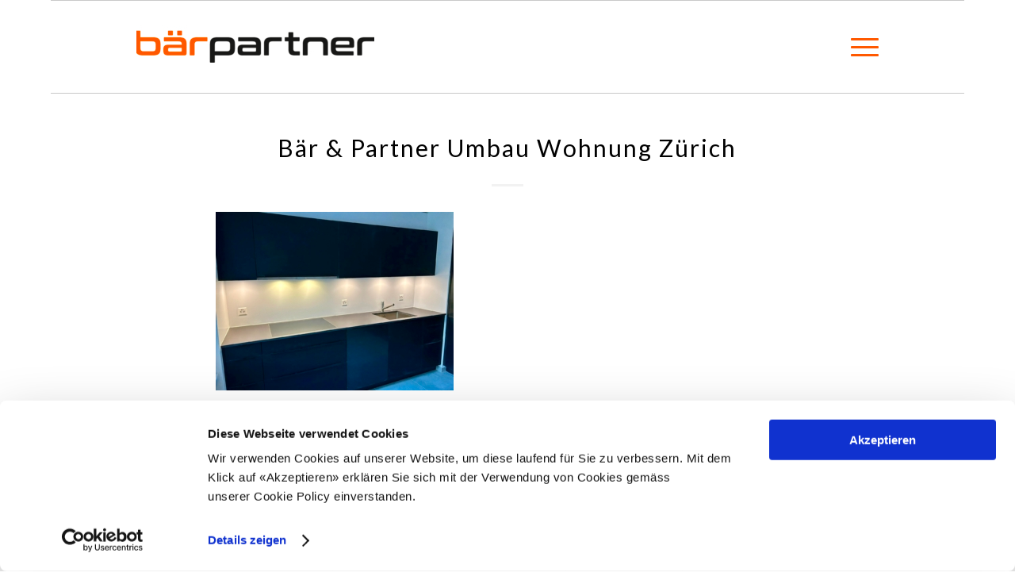

--- FILE ---
content_type: text/html; charset=UTF-8
request_url: https://elektro-baer.ch/portfolio-item/umbau-am-zuerichberg/baer-partner-umbau-wohnung-zuerich/
body_size: 17975
content:
<!DOCTYPE html>
<html lang="de-DE" class="html_boxed responsive av-preloader-disabled av-default-lightbox  html_header_top html_logo_left html_main_nav_header html_menu_right html_large html_header_sticky html_header_shrinking_disabled html_mobile_menu_tablet html_header_searchicon_disabled html_content_align_center html_header_unstick_top html_header_stretch_disabled html_elegant-blog html_av-overlay-side html_av-overlay-side-classic html_av-submenu-noclone html_entry_id_1751 av-cookies-no-cookie-consent av-no-preview html_text_menu_active ">
<head>
<meta charset="UTF-8" />


<!-- mobile setting -->
<meta name="viewport" content="width=device-width, initial-scale=1">

<!-- Scripts/CSS and wp_head hook -->
<script type="text/javascript"
		id="Cookiebot"
		src="https://consent.cookiebot.com/uc.js"
		data-cbid="536fb694-702a-4767-9de2-04208610e96b"
							async	></script>
<meta name='robots' content='index, follow, max-image-preview:large, max-snippet:-1, max-video-preview:-1' />

	<!-- This site is optimized with the Yoast SEO plugin v20.8 - https://yoast.com/wordpress/plugins/seo/ -->
	<title>Bär &amp; Partner Umbau Wohnung Zürich - Bär &amp; Partner Elektro GmbH</title>
	<link rel="canonical" href="https://elektro-baer.ch/portfolio-item/umbau-am-zuerichberg/baer-partner-umbau-wohnung-zuerich/" />
	<meta property="og:locale" content="de_DE" />
	<meta property="og:type" content="article" />
	<meta property="og:title" content="Bär &amp; Partner Umbau Wohnung Zürich - Bär &amp; Partner Elektro GmbH" />
	<meta property="og:url" content="https://elektro-baer.ch/portfolio-item/umbau-am-zuerichberg/baer-partner-umbau-wohnung-zuerich/" />
	<meta property="og:site_name" content="Bär &amp; Partner Elektro GmbH" />
	<meta property="og:image" content="https://elektro-baer.ch/portfolio-item/umbau-am-zuerichberg/baer-partner-umbau-wohnung-zuerich" />
	<meta property="og:image:width" content="1600" />
	<meta property="og:image:height" content="1200" />
	<meta property="og:image:type" content="image/jpeg" />
	<meta name="twitter:card" content="summary_large_image" />
	<script type="application/ld+json" class="yoast-schema-graph">{"@context":"https://schema.org","@graph":[{"@type":"WebPage","@id":"https://elektro-baer.ch/portfolio-item/umbau-am-zuerichberg/baer-partner-umbau-wohnung-zuerich/","url":"https://elektro-baer.ch/portfolio-item/umbau-am-zuerichberg/baer-partner-umbau-wohnung-zuerich/","name":"Bär & Partner Umbau Wohnung Zürich - Bär &amp; Partner Elektro GmbH","isPartOf":{"@id":"https://elektro-baer.ch/#website"},"primaryImageOfPage":{"@id":"https://elektro-baer.ch/portfolio-item/umbau-am-zuerichberg/baer-partner-umbau-wohnung-zuerich/#primaryimage"},"image":{"@id":"https://elektro-baer.ch/portfolio-item/umbau-am-zuerichberg/baer-partner-umbau-wohnung-zuerich/#primaryimage"},"thumbnailUrl":"https://elektro-baer.ch/2020/wp-content/uploads/2023/05/Baer-Partner-Umbau-Wohnung-Zuerich.jpg","datePublished":"2023-05-11T12:23:47+00:00","dateModified":"2023-05-11T12:23:47+00:00","breadcrumb":{"@id":"https://elektro-baer.ch/portfolio-item/umbau-am-zuerichberg/baer-partner-umbau-wohnung-zuerich/#breadcrumb"},"inLanguage":"de-DE","potentialAction":[{"@type":"ReadAction","target":["https://elektro-baer.ch/portfolio-item/umbau-am-zuerichberg/baer-partner-umbau-wohnung-zuerich/"]}]},{"@type":"ImageObject","inLanguage":"de-DE","@id":"https://elektro-baer.ch/portfolio-item/umbau-am-zuerichberg/baer-partner-umbau-wohnung-zuerich/#primaryimage","url":"https://elektro-baer.ch/2020/wp-content/uploads/2023/05/Baer-Partner-Umbau-Wohnung-Zuerich.jpg","contentUrl":"https://elektro-baer.ch/2020/wp-content/uploads/2023/05/Baer-Partner-Umbau-Wohnung-Zuerich.jpg","width":1600,"height":1200},{"@type":"BreadcrumbList","@id":"https://elektro-baer.ch/portfolio-item/umbau-am-zuerichberg/baer-partner-umbau-wohnung-zuerich/#breadcrumb","itemListElement":[{"@type":"ListItem","position":1,"name":"Startseite","item":"https://elektro-baer.ch/home/"},{"@type":"ListItem","position":2,"name":"Umbau am Zürichberg","item":"https://elektro-baer.ch/portfolio-item/umbau-am-zuerichberg/"},{"@type":"ListItem","position":3,"name":"Bär &#038; Partner Umbau Wohnung Zürich"}]},{"@type":"WebSite","@id":"https://elektro-baer.ch/#website","url":"https://elektro-baer.ch/","name":"Bär &amp; Partner Elektro GmbH","description":"Der gute Elektriker.","potentialAction":[{"@type":"SearchAction","target":{"@type":"EntryPoint","urlTemplate":"https://elektro-baer.ch/?s={search_term_string}"},"query-input":"required name=search_term_string"}],"inLanguage":"de-DE"}]}</script>
	<!-- / Yoast SEO plugin. -->


<link rel="alternate" type="application/rss+xml" title="Bär &amp; Partner Elektro GmbH &raquo; Feed" href="https://elektro-baer.ch/feed/" />
<link rel="alternate" type="application/rss+xml" title="Bär &amp; Partner Elektro GmbH &raquo; Kommentar-Feed" href="https://elektro-baer.ch/comments/feed/" />
<link rel="alternate" type="application/rss+xml" title="Bär &amp; Partner Elektro GmbH &raquo; Bär &#038; Partner Umbau Wohnung Zürich Kommentar-Feed" href="https://elektro-baer.ch/portfolio-item/umbau-am-zuerichberg/baer-partner-umbau-wohnung-zuerich/feed/" />
		<!-- This site uses the Google Analytics by MonsterInsights plugin v8.15 - Using Analytics tracking - https://www.monsterinsights.com/ -->
							<script src="//www.googletagmanager.com/gtag/js?id=UA-83604568-1"  data-cfasync="false" data-wpfc-render="false" type="text/javascript" async></script>
			<script data-cfasync="false" data-wpfc-render="false" type="text/javascript">
				var mi_version = '8.15';
				var mi_track_user = true;
				var mi_no_track_reason = '';
				
								var disableStrs = [
															'ga-disable-UA-83604568-1',
									];

				/* Function to detect opted out users */
				function __gtagTrackerIsOptedOut() {
					for (var index = 0; index < disableStrs.length; index++) {
						if (document.cookie.indexOf(disableStrs[index] + '=true') > -1) {
							return true;
						}
					}

					return false;
				}

				/* Disable tracking if the opt-out cookie exists. */
				if (__gtagTrackerIsOptedOut()) {
					for (var index = 0; index < disableStrs.length; index++) {
						window[disableStrs[index]] = true;
					}
				}

				/* Opt-out function */
				function __gtagTrackerOptout() {
					for (var index = 0; index < disableStrs.length; index++) {
						document.cookie = disableStrs[index] + '=true; expires=Thu, 31 Dec 2099 23:59:59 UTC; path=/';
						window[disableStrs[index]] = true;
					}
				}

				if ('undefined' === typeof gaOptout) {
					function gaOptout() {
						__gtagTrackerOptout();
					}
				}
								window.dataLayer = window.dataLayer || [];

				window.MonsterInsightsDualTracker = {
					helpers: {},
					trackers: {},
				};
				if (mi_track_user) {
					function __gtagDataLayer() {
						dataLayer.push(arguments);
					}

					function __gtagTracker(type, name, parameters) {
						if (!parameters) {
							parameters = {};
						}

						if (parameters.send_to) {
							__gtagDataLayer.apply(null, arguments);
							return;
						}

						if (type === 'event') {
							
														parameters.send_to = monsterinsights_frontend.ua;
							__gtagDataLayer(type, name, parameters);
													} else {
							__gtagDataLayer.apply(null, arguments);
						}
					}

					__gtagTracker('js', new Date());
					__gtagTracker('set', {
						'developer_id.dZGIzZG': true,
											});
															__gtagTracker('config', 'UA-83604568-1', {"forceSSL":"true"} );
										window.gtag = __gtagTracker;										(function () {
						/* https://developers.google.com/analytics/devguides/collection/analyticsjs/ */
						/* ga and __gaTracker compatibility shim. */
						var noopfn = function () {
							return null;
						};
						var newtracker = function () {
							return new Tracker();
						};
						var Tracker = function () {
							return null;
						};
						var p = Tracker.prototype;
						p.get = noopfn;
						p.set = noopfn;
						p.send = function () {
							var args = Array.prototype.slice.call(arguments);
							args.unshift('send');
							__gaTracker.apply(null, args);
						};
						var __gaTracker = function () {
							var len = arguments.length;
							if (len === 0) {
								return;
							}
							var f = arguments[len - 1];
							if (typeof f !== 'object' || f === null || typeof f.hitCallback !== 'function') {
								if ('send' === arguments[0]) {
									var hitConverted, hitObject = false, action;
									if ('event' === arguments[1]) {
										if ('undefined' !== typeof arguments[3]) {
											hitObject = {
												'eventAction': arguments[3],
												'eventCategory': arguments[2],
												'eventLabel': arguments[4],
												'value': arguments[5] ? arguments[5] : 1,
											}
										}
									}
									if ('pageview' === arguments[1]) {
										if ('undefined' !== typeof arguments[2]) {
											hitObject = {
												'eventAction': 'page_view',
												'page_path': arguments[2],
											}
										}
									}
									if (typeof arguments[2] === 'object') {
										hitObject = arguments[2];
									}
									if (typeof arguments[5] === 'object') {
										Object.assign(hitObject, arguments[5]);
									}
									if ('undefined' !== typeof arguments[1].hitType) {
										hitObject = arguments[1];
										if ('pageview' === hitObject.hitType) {
											hitObject.eventAction = 'page_view';
										}
									}
									if (hitObject) {
										action = 'timing' === arguments[1].hitType ? 'timing_complete' : hitObject.eventAction;
										hitConverted = mapArgs(hitObject);
										__gtagTracker('event', action, hitConverted);
									}
								}
								return;
							}

							function mapArgs(args) {
								var arg, hit = {};
								var gaMap = {
									'eventCategory': 'event_category',
									'eventAction': 'event_action',
									'eventLabel': 'event_label',
									'eventValue': 'event_value',
									'nonInteraction': 'non_interaction',
									'timingCategory': 'event_category',
									'timingVar': 'name',
									'timingValue': 'value',
									'timingLabel': 'event_label',
									'page': 'page_path',
									'location': 'page_location',
									'title': 'page_title',
								};
								for (arg in args) {
																		if (!(!args.hasOwnProperty(arg) || !gaMap.hasOwnProperty(arg))) {
										hit[gaMap[arg]] = args[arg];
									} else {
										hit[arg] = args[arg];
									}
								}
								return hit;
							}

							try {
								f.hitCallback();
							} catch (ex) {
							}
						};
						__gaTracker.create = newtracker;
						__gaTracker.getByName = newtracker;
						__gaTracker.getAll = function () {
							return [];
						};
						__gaTracker.remove = noopfn;
						__gaTracker.loaded = true;
						window['__gaTracker'] = __gaTracker;
					})();
									} else {
										console.log("");
					(function () {
						function __gtagTracker() {
							return null;
						}

						window['__gtagTracker'] = __gtagTracker;
						window['gtag'] = __gtagTracker;
					})();
									}
			</script>
				<!-- / Google Analytics by MonsterInsights -->
		
<!-- google webfont font replacement -->

			<script type='text/javascript'>

				(function() {
					
					/*	check if webfonts are disabled by user setting via cookie - or user must opt in.	*/
					var html = document.getElementsByTagName('html')[0];
					var cookie_check = html.className.indexOf('av-cookies-needs-opt-in') >= 0 || html.className.indexOf('av-cookies-can-opt-out') >= 0;
					var allow_continue = true;
					var silent_accept_cookie = html.className.indexOf('av-cookies-user-silent-accept') >= 0;

					if( cookie_check && ! silent_accept_cookie )
					{
						if( ! document.cookie.match(/aviaCookieConsent/) || html.className.indexOf('av-cookies-session-refused') >= 0 )
						{
							allow_continue = false;
						}
						else
						{
							if( ! document.cookie.match(/aviaPrivacyRefuseCookiesHideBar/) )
							{
								allow_continue = false;
							}
							else if( ! document.cookie.match(/aviaPrivacyEssentialCookiesEnabled/) )
							{
								allow_continue = false;
							}
							else if( document.cookie.match(/aviaPrivacyGoogleWebfontsDisabled/) )
							{
								allow_continue = false;
							}
						}
					}
					
					if( allow_continue )
					{
						var f = document.createElement('link');
					
						f.type 	= 'text/css';
						f.rel 	= 'stylesheet';
						f.href 	= '//fonts.googleapis.com/css?family=Lato:300,400,700';
						f.id 	= 'avia-google-webfont';

						document.getElementsByTagName('head')[0].appendChild(f);
					}
				})();
			
			</script>
			<script type="text/javascript">
window._wpemojiSettings = {"baseUrl":"https:\/\/s.w.org\/images\/core\/emoji\/14.0.0\/72x72\/","ext":".png","svgUrl":"https:\/\/s.w.org\/images\/core\/emoji\/14.0.0\/svg\/","svgExt":".svg","source":{"concatemoji":"https:\/\/elektro-baer.ch\/2020\/wp-includes\/js\/wp-emoji-release.min.js?ver=6.2.2"}};
/*! This file is auto-generated */
!function(e,a,t){var n,r,o,i=a.createElement("canvas"),p=i.getContext&&i.getContext("2d");function s(e,t){p.clearRect(0,0,i.width,i.height),p.fillText(e,0,0);e=i.toDataURL();return p.clearRect(0,0,i.width,i.height),p.fillText(t,0,0),e===i.toDataURL()}function c(e){var t=a.createElement("script");t.src=e,t.defer=t.type="text/javascript",a.getElementsByTagName("head")[0].appendChild(t)}for(o=Array("flag","emoji"),t.supports={everything:!0,everythingExceptFlag:!0},r=0;r<o.length;r++)t.supports[o[r]]=function(e){if(p&&p.fillText)switch(p.textBaseline="top",p.font="600 32px Arial",e){case"flag":return s("\ud83c\udff3\ufe0f\u200d\u26a7\ufe0f","\ud83c\udff3\ufe0f\u200b\u26a7\ufe0f")?!1:!s("\ud83c\uddfa\ud83c\uddf3","\ud83c\uddfa\u200b\ud83c\uddf3")&&!s("\ud83c\udff4\udb40\udc67\udb40\udc62\udb40\udc65\udb40\udc6e\udb40\udc67\udb40\udc7f","\ud83c\udff4\u200b\udb40\udc67\u200b\udb40\udc62\u200b\udb40\udc65\u200b\udb40\udc6e\u200b\udb40\udc67\u200b\udb40\udc7f");case"emoji":return!s("\ud83e\udef1\ud83c\udffb\u200d\ud83e\udef2\ud83c\udfff","\ud83e\udef1\ud83c\udffb\u200b\ud83e\udef2\ud83c\udfff")}return!1}(o[r]),t.supports.everything=t.supports.everything&&t.supports[o[r]],"flag"!==o[r]&&(t.supports.everythingExceptFlag=t.supports.everythingExceptFlag&&t.supports[o[r]]);t.supports.everythingExceptFlag=t.supports.everythingExceptFlag&&!t.supports.flag,t.DOMReady=!1,t.readyCallback=function(){t.DOMReady=!0},t.supports.everything||(n=function(){t.readyCallback()},a.addEventListener?(a.addEventListener("DOMContentLoaded",n,!1),e.addEventListener("load",n,!1)):(e.attachEvent("onload",n),a.attachEvent("onreadystatechange",function(){"complete"===a.readyState&&t.readyCallback()})),(e=t.source||{}).concatemoji?c(e.concatemoji):e.wpemoji&&e.twemoji&&(c(e.twemoji),c(e.wpemoji)))}(window,document,window._wpemojiSettings);
</script>
<style type="text/css">
img.wp-smiley,
img.emoji {
	display: inline !important;
	border: none !important;
	box-shadow: none !important;
	height: 1em !important;
	width: 1em !important;
	margin: 0 0.07em !important;
	vertical-align: -0.1em !important;
	background: none !important;
	padding: 0 !important;
}
</style>
	<link rel='stylesheet' id='wp-block-library-css' href='https://elektro-baer.ch/2020/wp-includes/css/dist/block-library/style.min.css?ver=6.2.2' type='text/css' media='all' />
<link rel='stylesheet' id='classic-theme-styles-css' href='https://elektro-baer.ch/2020/wp-includes/css/classic-themes.min.css?ver=6.2.2' type='text/css' media='all' />
<style id='global-styles-inline-css' type='text/css'>
body{--wp--preset--color--black: #000000;--wp--preset--color--cyan-bluish-gray: #abb8c3;--wp--preset--color--white: #ffffff;--wp--preset--color--pale-pink: #f78da7;--wp--preset--color--vivid-red: #cf2e2e;--wp--preset--color--luminous-vivid-orange: #ff6900;--wp--preset--color--luminous-vivid-amber: #fcb900;--wp--preset--color--light-green-cyan: #7bdcb5;--wp--preset--color--vivid-green-cyan: #00d084;--wp--preset--color--pale-cyan-blue: #8ed1fc;--wp--preset--color--vivid-cyan-blue: #0693e3;--wp--preset--color--vivid-purple: #9b51e0;--wp--preset--gradient--vivid-cyan-blue-to-vivid-purple: linear-gradient(135deg,rgba(6,147,227,1) 0%,rgb(155,81,224) 100%);--wp--preset--gradient--light-green-cyan-to-vivid-green-cyan: linear-gradient(135deg,rgb(122,220,180) 0%,rgb(0,208,130) 100%);--wp--preset--gradient--luminous-vivid-amber-to-luminous-vivid-orange: linear-gradient(135deg,rgba(252,185,0,1) 0%,rgba(255,105,0,1) 100%);--wp--preset--gradient--luminous-vivid-orange-to-vivid-red: linear-gradient(135deg,rgba(255,105,0,1) 0%,rgb(207,46,46) 100%);--wp--preset--gradient--very-light-gray-to-cyan-bluish-gray: linear-gradient(135deg,rgb(238,238,238) 0%,rgb(169,184,195) 100%);--wp--preset--gradient--cool-to-warm-spectrum: linear-gradient(135deg,rgb(74,234,220) 0%,rgb(151,120,209) 20%,rgb(207,42,186) 40%,rgb(238,44,130) 60%,rgb(251,105,98) 80%,rgb(254,248,76) 100%);--wp--preset--gradient--blush-light-purple: linear-gradient(135deg,rgb(255,206,236) 0%,rgb(152,150,240) 100%);--wp--preset--gradient--blush-bordeaux: linear-gradient(135deg,rgb(254,205,165) 0%,rgb(254,45,45) 50%,rgb(107,0,62) 100%);--wp--preset--gradient--luminous-dusk: linear-gradient(135deg,rgb(255,203,112) 0%,rgb(199,81,192) 50%,rgb(65,88,208) 100%);--wp--preset--gradient--pale-ocean: linear-gradient(135deg,rgb(255,245,203) 0%,rgb(182,227,212) 50%,rgb(51,167,181) 100%);--wp--preset--gradient--electric-grass: linear-gradient(135deg,rgb(202,248,128) 0%,rgb(113,206,126) 100%);--wp--preset--gradient--midnight: linear-gradient(135deg,rgb(2,3,129) 0%,rgb(40,116,252) 100%);--wp--preset--duotone--dark-grayscale: url('#wp-duotone-dark-grayscale');--wp--preset--duotone--grayscale: url('#wp-duotone-grayscale');--wp--preset--duotone--purple-yellow: url('#wp-duotone-purple-yellow');--wp--preset--duotone--blue-red: url('#wp-duotone-blue-red');--wp--preset--duotone--midnight: url('#wp-duotone-midnight');--wp--preset--duotone--magenta-yellow: url('#wp-duotone-magenta-yellow');--wp--preset--duotone--purple-green: url('#wp-duotone-purple-green');--wp--preset--duotone--blue-orange: url('#wp-duotone-blue-orange');--wp--preset--font-size--small: 13px;--wp--preset--font-size--medium: 20px;--wp--preset--font-size--large: 36px;--wp--preset--font-size--x-large: 42px;--wp--preset--spacing--20: 0.44rem;--wp--preset--spacing--30: 0.67rem;--wp--preset--spacing--40: 1rem;--wp--preset--spacing--50: 1.5rem;--wp--preset--spacing--60: 2.25rem;--wp--preset--spacing--70: 3.38rem;--wp--preset--spacing--80: 5.06rem;--wp--preset--shadow--natural: 6px 6px 9px rgba(0, 0, 0, 0.2);--wp--preset--shadow--deep: 12px 12px 50px rgba(0, 0, 0, 0.4);--wp--preset--shadow--sharp: 6px 6px 0px rgba(0, 0, 0, 0.2);--wp--preset--shadow--outlined: 6px 6px 0px -3px rgba(255, 255, 255, 1), 6px 6px rgba(0, 0, 0, 1);--wp--preset--shadow--crisp: 6px 6px 0px rgba(0, 0, 0, 1);}:where(.is-layout-flex){gap: 0.5em;}body .is-layout-flow > .alignleft{float: left;margin-inline-start: 0;margin-inline-end: 2em;}body .is-layout-flow > .alignright{float: right;margin-inline-start: 2em;margin-inline-end: 0;}body .is-layout-flow > .aligncenter{margin-left: auto !important;margin-right: auto !important;}body .is-layout-constrained > .alignleft{float: left;margin-inline-start: 0;margin-inline-end: 2em;}body .is-layout-constrained > .alignright{float: right;margin-inline-start: 2em;margin-inline-end: 0;}body .is-layout-constrained > .aligncenter{margin-left: auto !important;margin-right: auto !important;}body .is-layout-constrained > :where(:not(.alignleft):not(.alignright):not(.alignfull)){max-width: var(--wp--style--global--content-size);margin-left: auto !important;margin-right: auto !important;}body .is-layout-constrained > .alignwide{max-width: var(--wp--style--global--wide-size);}body .is-layout-flex{display: flex;}body .is-layout-flex{flex-wrap: wrap;align-items: center;}body .is-layout-flex > *{margin: 0;}:where(.wp-block-columns.is-layout-flex){gap: 2em;}.has-black-color{color: var(--wp--preset--color--black) !important;}.has-cyan-bluish-gray-color{color: var(--wp--preset--color--cyan-bluish-gray) !important;}.has-white-color{color: var(--wp--preset--color--white) !important;}.has-pale-pink-color{color: var(--wp--preset--color--pale-pink) !important;}.has-vivid-red-color{color: var(--wp--preset--color--vivid-red) !important;}.has-luminous-vivid-orange-color{color: var(--wp--preset--color--luminous-vivid-orange) !important;}.has-luminous-vivid-amber-color{color: var(--wp--preset--color--luminous-vivid-amber) !important;}.has-light-green-cyan-color{color: var(--wp--preset--color--light-green-cyan) !important;}.has-vivid-green-cyan-color{color: var(--wp--preset--color--vivid-green-cyan) !important;}.has-pale-cyan-blue-color{color: var(--wp--preset--color--pale-cyan-blue) !important;}.has-vivid-cyan-blue-color{color: var(--wp--preset--color--vivid-cyan-blue) !important;}.has-vivid-purple-color{color: var(--wp--preset--color--vivid-purple) !important;}.has-black-background-color{background-color: var(--wp--preset--color--black) !important;}.has-cyan-bluish-gray-background-color{background-color: var(--wp--preset--color--cyan-bluish-gray) !important;}.has-white-background-color{background-color: var(--wp--preset--color--white) !important;}.has-pale-pink-background-color{background-color: var(--wp--preset--color--pale-pink) !important;}.has-vivid-red-background-color{background-color: var(--wp--preset--color--vivid-red) !important;}.has-luminous-vivid-orange-background-color{background-color: var(--wp--preset--color--luminous-vivid-orange) !important;}.has-luminous-vivid-amber-background-color{background-color: var(--wp--preset--color--luminous-vivid-amber) !important;}.has-light-green-cyan-background-color{background-color: var(--wp--preset--color--light-green-cyan) !important;}.has-vivid-green-cyan-background-color{background-color: var(--wp--preset--color--vivid-green-cyan) !important;}.has-pale-cyan-blue-background-color{background-color: var(--wp--preset--color--pale-cyan-blue) !important;}.has-vivid-cyan-blue-background-color{background-color: var(--wp--preset--color--vivid-cyan-blue) !important;}.has-vivid-purple-background-color{background-color: var(--wp--preset--color--vivid-purple) !important;}.has-black-border-color{border-color: var(--wp--preset--color--black) !important;}.has-cyan-bluish-gray-border-color{border-color: var(--wp--preset--color--cyan-bluish-gray) !important;}.has-white-border-color{border-color: var(--wp--preset--color--white) !important;}.has-pale-pink-border-color{border-color: var(--wp--preset--color--pale-pink) !important;}.has-vivid-red-border-color{border-color: var(--wp--preset--color--vivid-red) !important;}.has-luminous-vivid-orange-border-color{border-color: var(--wp--preset--color--luminous-vivid-orange) !important;}.has-luminous-vivid-amber-border-color{border-color: var(--wp--preset--color--luminous-vivid-amber) !important;}.has-light-green-cyan-border-color{border-color: var(--wp--preset--color--light-green-cyan) !important;}.has-vivid-green-cyan-border-color{border-color: var(--wp--preset--color--vivid-green-cyan) !important;}.has-pale-cyan-blue-border-color{border-color: var(--wp--preset--color--pale-cyan-blue) !important;}.has-vivid-cyan-blue-border-color{border-color: var(--wp--preset--color--vivid-cyan-blue) !important;}.has-vivid-purple-border-color{border-color: var(--wp--preset--color--vivid-purple) !important;}.has-vivid-cyan-blue-to-vivid-purple-gradient-background{background: var(--wp--preset--gradient--vivid-cyan-blue-to-vivid-purple) !important;}.has-light-green-cyan-to-vivid-green-cyan-gradient-background{background: var(--wp--preset--gradient--light-green-cyan-to-vivid-green-cyan) !important;}.has-luminous-vivid-amber-to-luminous-vivid-orange-gradient-background{background: var(--wp--preset--gradient--luminous-vivid-amber-to-luminous-vivid-orange) !important;}.has-luminous-vivid-orange-to-vivid-red-gradient-background{background: var(--wp--preset--gradient--luminous-vivid-orange-to-vivid-red) !important;}.has-very-light-gray-to-cyan-bluish-gray-gradient-background{background: var(--wp--preset--gradient--very-light-gray-to-cyan-bluish-gray) !important;}.has-cool-to-warm-spectrum-gradient-background{background: var(--wp--preset--gradient--cool-to-warm-spectrum) !important;}.has-blush-light-purple-gradient-background{background: var(--wp--preset--gradient--blush-light-purple) !important;}.has-blush-bordeaux-gradient-background{background: var(--wp--preset--gradient--blush-bordeaux) !important;}.has-luminous-dusk-gradient-background{background: var(--wp--preset--gradient--luminous-dusk) !important;}.has-pale-ocean-gradient-background{background: var(--wp--preset--gradient--pale-ocean) !important;}.has-electric-grass-gradient-background{background: var(--wp--preset--gradient--electric-grass) !important;}.has-midnight-gradient-background{background: var(--wp--preset--gradient--midnight) !important;}.has-small-font-size{font-size: var(--wp--preset--font-size--small) !important;}.has-medium-font-size{font-size: var(--wp--preset--font-size--medium) !important;}.has-large-font-size{font-size: var(--wp--preset--font-size--large) !important;}.has-x-large-font-size{font-size: var(--wp--preset--font-size--x-large) !important;}
.wp-block-navigation a:where(:not(.wp-element-button)){color: inherit;}
:where(.wp-block-columns.is-layout-flex){gap: 2em;}
.wp-block-pullquote{font-size: 1.5em;line-height: 1.6;}
</style>
<link rel='stylesheet' id='avia-merged-styles-css' href='https://elektro-baer.ch/2020/wp-content/uploads/dynamic_avia/avia-merged-styles-8dd916b528cdd264e84f1243e6805caf---6903af78c6d46.css' type='text/css' media='all' />
<script type='text/javascript' src='https://elektro-baer.ch/2020/wp-includes/js/jquery/jquery.min.js?ver=3.6.4' id='jquery-core-js'></script>
<script type='text/javascript' src='https://elektro-baer.ch/2020/wp-includes/js/jquery/jquery-migrate.min.js?ver=3.4.0' id='jquery-migrate-js'></script>
<script type='text/javascript' src='https://elektro-baer.ch/2020/wp-content/plugins/google-analytics-for-wordpress/assets/js/frontend-gtag.min.js?ver=8.15' id='monsterinsights-frontend-script-js'></script>
<script data-cfasync="false" data-wpfc-render="false" type="text/javascript" id='monsterinsights-frontend-script-js-extra'>/* <![CDATA[ */
var monsterinsights_frontend = {"js_events_tracking":"true","download_extensions":"doc,pdf,ppt,zip,xls,docx,pptx,xlsx","inbound_paths":"[]","home_url":"https:\/\/elektro-baer.ch","hash_tracking":"false","ua":"UA-83604568-1","v4_id":""};/* ]]> */
</script>
<link rel="https://api.w.org/" href="https://elektro-baer.ch/wp-json/" /><link rel="alternate" type="application/json" href="https://elektro-baer.ch/wp-json/wp/v2/media/1751" /><link rel="EditURI" type="application/rsd+xml" title="RSD" href="https://elektro-baer.ch/2020/xmlrpc.php?rsd" />
<link rel="wlwmanifest" type="application/wlwmanifest+xml" href="https://elektro-baer.ch/2020/wp-includes/wlwmanifest.xml" />
<meta name="generator" content="WordPress 6.2.2" />
<link rel='shortlink' href='https://elektro-baer.ch/?p=1751' />
<link rel="alternate" type="application/json+oembed" href="https://elektro-baer.ch/wp-json/oembed/1.0/embed?url=https%3A%2F%2Felektro-baer.ch%2Fportfolio-item%2Fumbau-am-zuerichberg%2Fbaer-partner-umbau-wohnung-zuerich%2F" />
<link rel="alternate" type="text/xml+oembed" href="https://elektro-baer.ch/wp-json/oembed/1.0/embed?url=https%3A%2F%2Felektro-baer.ch%2Fportfolio-item%2Fumbau-am-zuerichberg%2Fbaer-partner-umbau-wohnung-zuerich%2F&#038;format=xml" />
<link rel="profile" href="http://gmpg.org/xfn/11" />
<link rel="alternate" type="application/rss+xml" title="Bär &amp; Partner Elektro GmbH RSS2 Feed" href="https://elektro-baer.ch/feed/" />
<link rel="pingback" href="https://elektro-baer.ch/2020/xmlrpc.php" />
<!--[if lt IE 9]><script src="https://elektro-baer.ch/2020/wp-content/themes/enfold/js/html5shiv.js"></script><![endif]-->
<link rel="icon" href="https://elektro-baer.ch/2020/wp-content/uploads/2018/08/favicon_baerelektrokontrolle_RGB.png" type="image/png">

<!-- To speed up the rendering and to display the site as fast as possible to the user we include some styles and scripts for above the fold content inline -->
<script type="text/javascript">'use strict';var avia_is_mobile=!1;if(/Android|webOS|iPhone|iPad|iPod|BlackBerry|IEMobile|Opera Mini/i.test(navigator.userAgent)&&'ontouchstart' in document.documentElement){avia_is_mobile=!0;document.documentElement.className+=' avia_mobile '}
else{document.documentElement.className+=' avia_desktop '};document.documentElement.className+=' js_active ';(function(){var e=['-webkit-','-moz-','-ms-',''],n='';for(var t in e){if(e[t]+'transform' in document.documentElement.style){document.documentElement.className+=' avia_transform ';n=e[t]+'transform'};if(e[t]+'perspective' in document.documentElement.style)document.documentElement.className+=' avia_transform3d '};if(typeof document.getElementsByClassName=='function'&&typeof document.documentElement.getBoundingClientRect=='function'&&avia_is_mobile==!1){if(n&&window.innerHeight>0){setTimeout(function(){var e=0,o={},a=0,t=document.getElementsByClassName('av-parallax'),i=window.pageYOffset||document.documentElement.scrollTop;for(e=0;e<t.length;e++){t[e].style.top='0px';o=t[e].getBoundingClientRect();a=Math.ceil((window.innerHeight+i-o.top)*0.3);t[e].style[n]='translate(0px, '+a+'px)';t[e].style.top='auto';t[e].className+=' enabled-parallax '}},50)}}})();</script>		<style type="text/css" id="wp-custom-css">
			.avia-button-fullwidth

{
 background-color: #f7f7f7 !important;
 color: #000000 !important;
 border-radius: 0px !important;
}
a:hover .avia-button-fullwidth
{
 background-color: #c9c9c9 !important;
}


ul  {
margin: 0.85em 0;
}

.avia-menu-text{
font-weight: 500;
}




@media only screen and (max-width: 414px){
h2.avia-caption-title{display:none;}
div.avia-caption-content{display:none;}
.slideshow_caption{display:none;}
}


.logo img {
    padding: 0;
    display: block;
    width: auto;
    height: auto;
    max-height: 100%;
    image-rendering: auto;
    position: relative;
    z-index: 2;
    height: 100%\9;
    height: auto\9;
    -webkit-transition: opacity 0.4s ease-in-out;
    transition: opacity 0.4s ease-in-out;
    padding-top: 15px;
}



.iconbox_left .iconbox_icon {
    border-radius: 50px;
    text-align: center;
    position: relative;
    top: -7px;
    left: -5px;
    height: 30px;
    width: 30px;
    line-height: 30px;
    margin: 2px 0px 0 0;
    display: none;
}		</style>
		<style type='text/css'>
@font-face {font-family: 'entypo-fontello'; font-weight: normal; font-style: normal; font-display: auto;
src: url('https://elektro-baer.ch/2020/wp-content/themes/enfold/config-templatebuilder/avia-template-builder/assets/fonts/entypo-fontello.woff2') format('woff2'),
url('https://elektro-baer.ch/2020/wp-content/themes/enfold/config-templatebuilder/avia-template-builder/assets/fonts/entypo-fontello.woff') format('woff'),
url('https://elektro-baer.ch/2020/wp-content/themes/enfold/config-templatebuilder/avia-template-builder/assets/fonts/entypo-fontello.ttf') format('truetype'), 
url('https://elektro-baer.ch/2020/wp-content/themes/enfold/config-templatebuilder/avia-template-builder/assets/fonts/entypo-fontello.svg#entypo-fontello') format('svg'),
url('https://elektro-baer.ch/2020/wp-content/themes/enfold/config-templatebuilder/avia-template-builder/assets/fonts/entypo-fontello.eot'),
url('https://elektro-baer.ch/2020/wp-content/themes/enfold/config-templatebuilder/avia-template-builder/assets/fonts/entypo-fontello.eot?#iefix') format('embedded-opentype');
} #top .avia-font-entypo-fontello, body .avia-font-entypo-fontello, html body [data-av_iconfont='entypo-fontello']:before{ font-family: 'entypo-fontello'; }
</style>

<!--
Debugging Info for Theme support: 

Theme: enfold
Version: 
Installed: enfold
AviaFramework Version: 5.0
AviaBuilder Version: 4.7.1.1
aviaElementManager Version: 1.0.1
ML:256-PU:20-PLA:8
WP:6.2.2
Compress: CSS:all theme files - JS:all theme files
Updates: disabled
PLAu:7
-->
</head>




<body id="top" class="attachment attachment-template-default single single-attachment postid-1751 attachmentid-1751 attachment-jpeg  rtl_columns boxed lato no_sidebar_border" itemscope="itemscope" itemtype="https://schema.org/WebPage" >

	<svg xmlns="http://www.w3.org/2000/svg" viewBox="0 0 0 0" width="0" height="0" focusable="false" role="none" style="visibility: hidden; position: absolute; left: -9999px; overflow: hidden;" ><defs><filter id="wp-duotone-dark-grayscale"><feColorMatrix color-interpolation-filters="sRGB" type="matrix" values=" .299 .587 .114 0 0 .299 .587 .114 0 0 .299 .587 .114 0 0 .299 .587 .114 0 0 " /><feComponentTransfer color-interpolation-filters="sRGB" ><feFuncR type="table" tableValues="0 0.49803921568627" /><feFuncG type="table" tableValues="0 0.49803921568627" /><feFuncB type="table" tableValues="0 0.49803921568627" /><feFuncA type="table" tableValues="1 1" /></feComponentTransfer><feComposite in2="SourceGraphic" operator="in" /></filter></defs></svg><svg xmlns="http://www.w3.org/2000/svg" viewBox="0 0 0 0" width="0" height="0" focusable="false" role="none" style="visibility: hidden; position: absolute; left: -9999px; overflow: hidden;" ><defs><filter id="wp-duotone-grayscale"><feColorMatrix color-interpolation-filters="sRGB" type="matrix" values=" .299 .587 .114 0 0 .299 .587 .114 0 0 .299 .587 .114 0 0 .299 .587 .114 0 0 " /><feComponentTransfer color-interpolation-filters="sRGB" ><feFuncR type="table" tableValues="0 1" /><feFuncG type="table" tableValues="0 1" /><feFuncB type="table" tableValues="0 1" /><feFuncA type="table" tableValues="1 1" /></feComponentTransfer><feComposite in2="SourceGraphic" operator="in" /></filter></defs></svg><svg xmlns="http://www.w3.org/2000/svg" viewBox="0 0 0 0" width="0" height="0" focusable="false" role="none" style="visibility: hidden; position: absolute; left: -9999px; overflow: hidden;" ><defs><filter id="wp-duotone-purple-yellow"><feColorMatrix color-interpolation-filters="sRGB" type="matrix" values=" .299 .587 .114 0 0 .299 .587 .114 0 0 .299 .587 .114 0 0 .299 .587 .114 0 0 " /><feComponentTransfer color-interpolation-filters="sRGB" ><feFuncR type="table" tableValues="0.54901960784314 0.98823529411765" /><feFuncG type="table" tableValues="0 1" /><feFuncB type="table" tableValues="0.71764705882353 0.25490196078431" /><feFuncA type="table" tableValues="1 1" /></feComponentTransfer><feComposite in2="SourceGraphic" operator="in" /></filter></defs></svg><svg xmlns="http://www.w3.org/2000/svg" viewBox="0 0 0 0" width="0" height="0" focusable="false" role="none" style="visibility: hidden; position: absolute; left: -9999px; overflow: hidden;" ><defs><filter id="wp-duotone-blue-red"><feColorMatrix color-interpolation-filters="sRGB" type="matrix" values=" .299 .587 .114 0 0 .299 .587 .114 0 0 .299 .587 .114 0 0 .299 .587 .114 0 0 " /><feComponentTransfer color-interpolation-filters="sRGB" ><feFuncR type="table" tableValues="0 1" /><feFuncG type="table" tableValues="0 0.27843137254902" /><feFuncB type="table" tableValues="0.5921568627451 0.27843137254902" /><feFuncA type="table" tableValues="1 1" /></feComponentTransfer><feComposite in2="SourceGraphic" operator="in" /></filter></defs></svg><svg xmlns="http://www.w3.org/2000/svg" viewBox="0 0 0 0" width="0" height="0" focusable="false" role="none" style="visibility: hidden; position: absolute; left: -9999px; overflow: hidden;" ><defs><filter id="wp-duotone-midnight"><feColorMatrix color-interpolation-filters="sRGB" type="matrix" values=" .299 .587 .114 0 0 .299 .587 .114 0 0 .299 .587 .114 0 0 .299 .587 .114 0 0 " /><feComponentTransfer color-interpolation-filters="sRGB" ><feFuncR type="table" tableValues="0 0" /><feFuncG type="table" tableValues="0 0.64705882352941" /><feFuncB type="table" tableValues="0 1" /><feFuncA type="table" tableValues="1 1" /></feComponentTransfer><feComposite in2="SourceGraphic" operator="in" /></filter></defs></svg><svg xmlns="http://www.w3.org/2000/svg" viewBox="0 0 0 0" width="0" height="0" focusable="false" role="none" style="visibility: hidden; position: absolute; left: -9999px; overflow: hidden;" ><defs><filter id="wp-duotone-magenta-yellow"><feColorMatrix color-interpolation-filters="sRGB" type="matrix" values=" .299 .587 .114 0 0 .299 .587 .114 0 0 .299 .587 .114 0 0 .299 .587 .114 0 0 " /><feComponentTransfer color-interpolation-filters="sRGB" ><feFuncR type="table" tableValues="0.78039215686275 1" /><feFuncG type="table" tableValues="0 0.94901960784314" /><feFuncB type="table" tableValues="0.35294117647059 0.47058823529412" /><feFuncA type="table" tableValues="1 1" /></feComponentTransfer><feComposite in2="SourceGraphic" operator="in" /></filter></defs></svg><svg xmlns="http://www.w3.org/2000/svg" viewBox="0 0 0 0" width="0" height="0" focusable="false" role="none" style="visibility: hidden; position: absolute; left: -9999px; overflow: hidden;" ><defs><filter id="wp-duotone-purple-green"><feColorMatrix color-interpolation-filters="sRGB" type="matrix" values=" .299 .587 .114 0 0 .299 .587 .114 0 0 .299 .587 .114 0 0 .299 .587 .114 0 0 " /><feComponentTransfer color-interpolation-filters="sRGB" ><feFuncR type="table" tableValues="0.65098039215686 0.40392156862745" /><feFuncG type="table" tableValues="0 1" /><feFuncB type="table" tableValues="0.44705882352941 0.4" /><feFuncA type="table" tableValues="1 1" /></feComponentTransfer><feComposite in2="SourceGraphic" operator="in" /></filter></defs></svg><svg xmlns="http://www.w3.org/2000/svg" viewBox="0 0 0 0" width="0" height="0" focusable="false" role="none" style="visibility: hidden; position: absolute; left: -9999px; overflow: hidden;" ><defs><filter id="wp-duotone-blue-orange"><feColorMatrix color-interpolation-filters="sRGB" type="matrix" values=" .299 .587 .114 0 0 .299 .587 .114 0 0 .299 .587 .114 0 0 .299 .587 .114 0 0 " /><feComponentTransfer color-interpolation-filters="sRGB" ><feFuncR type="table" tableValues="0.098039215686275 1" /><feFuncG type="table" tableValues="0 0.66274509803922" /><feFuncB type="table" tableValues="0.84705882352941 0.41960784313725" /><feFuncA type="table" tableValues="1 1" /></feComponentTransfer><feComposite in2="SourceGraphic" operator="in" /></filter></defs></svg>
	<div id='wrap_all'>

	
<header id='header' class='all_colors header_color light_bg_color  av_header_top av_logo_left av_main_nav_header av_menu_right av_large av_header_sticky av_header_shrinking_disabled av_header_stretch_disabled av_mobile_menu_tablet av_header_searchicon_disabled av_header_unstick_top av_seperator_small_border av_bottom_nav_disabled '  role="banner" itemscope="itemscope" itemtype="https://schema.org/WPHeader" >

		<div  id='header_main' class='container_wrap container_wrap_logo'>
	
        <div class='container av-logo-container'><div class='inner-container'><span class='logo'><a href='https://elektro-baer.ch/'><img height="100" width="300" src='https://elektro-baer.ch/2020/wp-content/uploads/2021/09/Logo-baerpartner-RGB_weisser-Hintergrund_2-300x63.jpg' alt='Bär &amp; Partner Elektro GmbH' title='' /></a></span><nav class='main_menu' data-selectname='Wähle eine Seite'  role="navigation" itemscope="itemscope" itemtype="https://schema.org/SiteNavigationElement" ><div class="avia-menu av-main-nav-wrap"><ul id="avia-menu" class="menu av-main-nav"><li id="menu-item-324" class="menu-item menu-item-type-post_type menu-item-object-page menu-item-has-children menu-item-top-level menu-item-top-level-1"><a href="https://elektro-baer.ch/ueber-uns/" itemprop="url"><span class="avia-bullet"></span><span class="avia-menu-text">Über uns</span><span class="avia-menu-fx"><span class="avia-arrow-wrap"><span class="avia-arrow"></span></span></span></a>


<ul class="sub-menu">
	<li id="menu-item-593" class="menu-item menu-item-type-post_type menu-item-object-page"><a href="https://elektro-baer.ch/ueber-uns/wer-wir-sind/" itemprop="url"><span class="avia-bullet"></span><span class="avia-menu-text">Wer wir sind</span></a></li>
	<li id="menu-item-588" class="menu-item menu-item-type-post_type menu-item-object-page"><a href="https://elektro-baer.ch/partner/" itemprop="url"><span class="avia-bullet"></span><span class="avia-menu-text">Mit wem wir arbeiten</span></a></li>
</ul>
</li>
<li id="menu-item-344" class="menu-item menu-item-type-post_type menu-item-object-page menu-item-has-children menu-item-top-level menu-item-top-level-2"><a href="https://elektro-baer.ch/angebote-baerundpartner/" itemprop="url"><span class="avia-bullet"></span><span class="avia-menu-text">Bär &#038; Partner</span><span class="avia-menu-fx"><span class="avia-arrow-wrap"><span class="avia-arrow"></span></span></span></a>


<ul class="sub-menu">
	<li id="menu-item-345" class="menu-item menu-item-type-post_type menu-item-object-page"><a href="https://elektro-baer.ch/angebote-baerundpartner/installationen/" itemprop="url"><span class="avia-bullet"></span><span class="avia-menu-text">Installationen</span></a></li>
	<li id="menu-item-370" class="menu-item menu-item-type-post_type menu-item-object-page"><a href="https://elektro-baer.ch/angebote-baerundpartner/kommunikation/" itemprop="url"><span class="avia-bullet"></span><span class="avia-menu-text">Kommunikation</span></a></li>
	<li id="menu-item-1432" class="menu-item menu-item-type-post_type menu-item-object-page"><a href="https://elektro-baer.ch/home-office/" itemprop="url"><span class="avia-bullet"></span><span class="avia-menu-text">Home Office</span></a></li>
	<li id="menu-item-369" class="menu-item menu-item-type-post_type menu-item-object-page"><a href="https://elektro-baer.ch/angebote-baerundpartner/haushaltsgeraete/" itemprop="url"><span class="avia-bullet"></span><span class="avia-menu-text">Haushaltsgeräte</span></a></li>
	<li id="menu-item-368" class="menu-item menu-item-type-post_type menu-item-object-page"><a href="https://elektro-baer.ch/angebote-baerundpartner/serviceabos/" itemprop="url"><span class="avia-bullet"></span><span class="avia-menu-text">Serviceabos</span></a></li>
</ul>
</li>
<li id="menu-item-320" class="menu-item menu-item-type-post_type menu-item-object-page menu-item-top-level menu-item-top-level-3"><a href="https://elektro-baer.ch/referenzen/" itemprop="url"><span class="avia-bullet"></span><span class="avia-menu-text">Referenzen</span><span class="avia-menu-fx"><span class="avia-arrow-wrap"><span class="avia-arrow"></span></span></span></a></li>
<li id="menu-item-374" class="menu-item menu-item-type-post_type menu-item-object-page menu-item-has-children menu-item-top-level menu-item-top-level-4"><a href="https://elektro-baer.ch/karriere/" itemprop="url"><span class="avia-bullet"></span><span class="avia-menu-text">Karriere</span><span class="avia-menu-fx"><span class="avia-arrow-wrap"><span class="avia-arrow"></span></span></span></a>


<ul class="sub-menu">
	<li id="menu-item-519" class="menu-item menu-item-type-post_type menu-item-object-page"><a href="https://elektro-baer.ch/karriere/jobs/" itemprop="url"><span class="avia-bullet"></span><span class="avia-menu-text">Jobs</span></a></li>
</ul>
</li>
<li id="menu-item-1246" class="menu-item menu-item-type-custom menu-item-object-custom menu-item-top-level menu-item-top-level-5"><a target="_blank" href="http://baerelektrokontrolle.ch/" itemprop="url" rel="noopener"><span class="avia-bullet"></span><span class="avia-menu-text">Bär Elektrokontrolle</span><span class="avia-menu-fx"><span class="avia-arrow-wrap"><span class="avia-arrow"></span></span></span></a></li>
<li id="menu-item-325" class="menu-item menu-item-type-post_type menu-item-object-page menu-item-top-level menu-item-top-level-6"><a href="https://elektro-baer.ch/kontakt-und-standorte/" itemprop="url"><span class="avia-bullet"></span><span class="avia-menu-text">Kontakt</span><span class="avia-menu-fx"><span class="avia-arrow-wrap"><span class="avia-arrow"></span></span></span></a></li>
<li id="menu-item-1503" class="menu-item menu-item-type-custom menu-item-object-custom av-menu-button av-menu-button-colored menu-item-top-level menu-item-top-level-7"><a target="_blank" href="https://shop.elektro-baer.ch" itemprop="url"><span class="avia-bullet"></span><span class="avia-menu-text">Shop</span><span class="avia-menu-fx"><span class="avia-arrow-wrap"><span class="avia-arrow"></span></span></span></a></li>
<li class="av-burger-menu-main menu-item-avia-special ">
	        			<a href="#" aria-label="Menü" aria-hidden="false">
							<span class="av-hamburger av-hamburger--spin av-js-hamburger">
								<span class="av-hamburger-box">
						          <span class="av-hamburger-inner"></span>
						          <strong>Menü</strong>
								</span>
							</span>
							<span class="avia_hidden_link_text">Menü</span>
						</a>
	        		   </li></ul></div></nav></div> </div> 
		<!-- end container_wrap-->
		</div>
		<div class='header_bg'></div>

<!-- end header -->
</header>
		
	<div id='main' class='all_colors' data-scroll-offset='116'>

	
		<div class='container_wrap container_wrap_first main_color fullsize'>

			<div class='container template-blog template-single-blog '>

				<main class='content units av-content-full alpha  av-blog-meta-comments-disabled av-blog-meta-html-info-disabled'  role="main" itemprop="mainContentOfPage" >

                    <article class='post-entry post-entry-type-standard post-entry-1751 post-loop-1 post-parity-odd post-entry-last single-big post  post-1751 attachment type-attachment status-inherit hentry'  itemscope="itemscope" itemtype="https://schema.org/CreativeWork" ><div class='blog-meta'></div><div class='entry-content-wrapper clearfix standard-content'><header class="entry-content-header"><div class="av-heading-wrapper"><h1 class='post-title entry-title '  itemprop="headline" >	<a href='https://elektro-baer.ch/portfolio-item/umbau-am-zuerichberg/baer-partner-umbau-wohnung-zuerich/' rel='bookmark' title='Permanenter Link zu: Bär &#038; Partner Umbau Wohnung Zürich'>Bär &#038; Partner Umbau Wohnung Zürich			<span class='post-format-icon minor-meta'></span>	</a></h1></div></header><span class="av-vertical-delimiter"></span><div class="entry-content"  itemprop="text" ><p class="attachment"><a href='https://elektro-baer.ch/2020/wp-content/uploads/2023/05/Baer-Partner-Umbau-Wohnung-Zuerich.jpg'><img width="300" height="225" src="https://elektro-baer.ch/2020/wp-content/uploads/2023/05/Baer-Partner-Umbau-Wohnung-Zuerich-300x225.jpg" class="avia-img-lazy-loading-1751 attachment-medium size-medium" alt="" decoding="async" loading="lazy" srcset="https://elektro-baer.ch/2020/wp-content/uploads/2023/05/Baer-Partner-Umbau-Wohnung-Zuerich-300x225.jpg 300w, https://elektro-baer.ch/2020/wp-content/uploads/2023/05/Baer-Partner-Umbau-Wohnung-Zuerich-1030x773.jpg 1030w, https://elektro-baer.ch/2020/wp-content/uploads/2023/05/Baer-Partner-Umbau-Wohnung-Zuerich-768x576.jpg 768w, https://elektro-baer.ch/2020/wp-content/uploads/2023/05/Baer-Partner-Umbau-Wohnung-Zuerich-1536x1152.jpg 1536w, https://elektro-baer.ch/2020/wp-content/uploads/2023/05/Baer-Partner-Umbau-Wohnung-Zuerich-1500x1125.jpg 1500w, https://elektro-baer.ch/2020/wp-content/uploads/2023/05/Baer-Partner-Umbau-Wohnung-Zuerich-705x529.jpg 705w, https://elektro-baer.ch/2020/wp-content/uploads/2023/05/Baer-Partner-Umbau-Wohnung-Zuerich.jpg 1600w" sizes="(max-width: 300px) 100vw, 300px" /></a></p>
</div><span class='post-meta-infos'><time class='date-container minor-meta updated' >11. Mai 2023</time><span class='text-sep text-sep-date'>/</span><span class='comment-container minor-meta'><a href="https://elektro-baer.ch/portfolio-item/umbau-am-zuerichberg/baer-partner-umbau-wohnung-zuerich/#respond" class="comments-link" >0 Kommentare</a></span><span class='text-sep text-sep-comment'>/</span><span class="blog-author minor-meta">von <span class="entry-author-link"  itemprop="author" ><span class="author"><span class="fn"><a href="https://elektro-baer.ch/author/admin/" title="Beiträge von admin" rel="author">admin</a></span></span></span></span></span><footer class="entry-footer"><div class='av-share-box'><h5 class='av-share-link-description av-no-toc '>Eintrag teilen</h5><ul class='av-share-box-list noLightbox'><li class='av-share-link av-social-link-facebook' ><a target="_blank" aria-label="Teilen auf Facebook" href='https://www.facebook.com/sharer.php?u=https://elektro-baer.ch/portfolio-item/umbau-am-zuerichberg/baer-partner-umbau-wohnung-zuerich/&#038;t=Ba%CC%88r%20%26%20Partner%20Umbau%20Wohnung%20Zu%CC%88rich' aria-hidden='false' data-av_icon='' data-av_iconfont='entypo-fontello' title='' data-avia-related-tooltip='Teilen auf Facebook' rel="noopener"><span class='avia_hidden_link_text'>Teilen auf Facebook</span></a></li><li class='av-share-link av-social-link-twitter' ><a target="_blank" aria-label="Teilen auf Twitter" href='https://twitter.com/share?text=Ba%CC%88r%20%26%20Partner%20Umbau%20Wohnung%20Zu%CC%88rich&#038;url=https://elektro-baer.ch/?p=1751' aria-hidden='false' data-av_icon='' data-av_iconfont='entypo-fontello' title='' data-avia-related-tooltip='Teilen auf Twitter' rel="noopener"><span class='avia_hidden_link_text'>Teilen auf Twitter</span></a></li><li class='av-share-link av-social-link-whatsapp' ><a target="_blank" aria-label="Teilen auf WhatsApp" href='https://api.whatsapp.com/send?text=https://elektro-baer.ch/portfolio-item/umbau-am-zuerichberg/baer-partner-umbau-wohnung-zuerich/' aria-hidden='false' data-av_icon='' data-av_iconfont='entypo-fontello' title='' data-avia-related-tooltip='Teilen auf WhatsApp' rel="noopener"><span class='avia_hidden_link_text'>Teilen auf WhatsApp</span></a></li><li class='av-share-link av-social-link-pinterest' ><a target="_blank" aria-label="Teilen auf Pinterest" href='https://pinterest.com/pin/create/button/?url=https%3A%2F%2Felektro-baer.ch%2Fportfolio-item%2Fumbau-am-zuerichberg%2Fbaer-partner-umbau-wohnung-zuerich%2F&#038;description=Ba%CC%88r%20%26%20Partner%20Umbau%20Wohnung%20Zu%CC%88rich&#038;media=https%3A%2F%2Felektro-baer.ch%2F2020%2Fwp-content%2Fuploads%2F2023%2F05%2FBaer-Partner-Umbau-Wohnung-Zuerich-705x529.jpg' aria-hidden='false' data-av_icon='' data-av_iconfont='entypo-fontello' title='' data-avia-related-tooltip='Teilen auf Pinterest' rel="noopener"><span class='avia_hidden_link_text'>Teilen auf Pinterest</span></a></li><li class='av-share-link av-social-link-reddit' ><a target="_blank" aria-label="Teilen auf Reddit" href='https://reddit.com/submit?url=https://elektro-baer.ch/portfolio-item/umbau-am-zuerichberg/baer-partner-umbau-wohnung-zuerich/&#038;title=Ba%CC%88r%20%26%20Partner%20Umbau%20Wohnung%20Zu%CC%88rich' aria-hidden='false' data-av_icon='' data-av_iconfont='entypo-fontello' title='' data-avia-related-tooltip='Teilen auf Reddit' rel="noopener"><span class='avia_hidden_link_text'>Teilen auf Reddit</span></a></li></ul></div></footer><div class='post_delimiter'></div></div><div class='post_author_timeline'></div><span class='hidden'>
				<span class='av-structured-data'  itemprop="image" itemscope="itemscope" itemtype="https://schema.org/ImageObject" >
						<span itemprop='url'>https://elektro-baer.ch/2020/wp-content/uploads/2021/09/Logo-baerpartner-RGB_weisser-Hintergrund_2-300x63.jpg</span>
						<span itemprop='height'>0</span>
						<span itemprop='width'>0</span>
				</span>
				<span class='av-structured-data'  itemprop="publisher" itemtype="https://schema.org/Organization" itemscope="itemscope" >
						<span itemprop='name'>admin</span>
						<span itemprop='logo' itemscope itemtype='https://schema.org/ImageObject'>
							<span itemprop='url'>https://elektro-baer.ch/2020/wp-content/uploads/2021/09/Logo-baerpartner-RGB_weisser-Hintergrund_2-300x63.jpg</span>
						 </span>
				</span><span class='av-structured-data'  itemprop="author" itemscope="itemscope" itemtype="https://schema.org/Person" ><span itemprop='name'>admin</span></span><span class='av-structured-data'  itemprop="datePublished" datetime="2023-05-11T14:23:47+02:00" >2023-05-11 14:23:47</span><span class='av-structured-data'  itemprop="dateModified" itemtype="https://schema.org/dateModified" >2023-05-11 14:23:47</span><span class='av-structured-data'  itemprop="mainEntityOfPage" itemtype="https://schema.org/mainEntityOfPage" ><span itemprop='name'>Bär &#038; Partner Umbau Wohnung Zürich</span></span></span></article><div class='single-big'></div>


	        	
	        	
<div class='comment-entry post-entry'>

<div class='comment_meta_container'>
			
			<div class='side-container-comment'>
	        		
	        		<div class='side-container-comment-inner'>
	        				        			
	        			<span class='comment-count'>0</span>
   						<span class='comment-text'>Kommentare</span>
   						<span class='center-border center-border-left'></span>
   						<span class='center-border center-border-right'></span>
   						
	        		</div>
	        		
	        	</div>
			
			</div>

<div class='comment_container'><h3 class='miniheading '>Hinterlasse einen Kommentar</h3><span class='minitext'>An der Diskussion beteiligen? <br/>Hinterlasse uns deinen Kommentar!</span>	<div id="respond" class="comment-respond">
		<h3 id="reply-title" class="comment-reply-title">Schreibe einen Kommentar <small><a rel="nofollow" id="cancel-comment-reply-link" href="/portfolio-item/umbau-am-zuerichberg/baer-partner-umbau-wohnung-zuerich/#respond" style="display:none;">Antworten abbrechen</a></small></h3><form action="https://elektro-baer.ch/2020/wp-comments-post.php" method="post" id="commentform" class="comment-form"><p class="comment-notes"><span id="email-notes">Deine E-Mail-Adresse wird nicht veröffentlicht.</span> <span class="required-field-message">Erforderliche Felder sind mit <span class="required">*</span> markiert</span></p><p class="comment-form-author"><label for="author">Name <span class="required">*</span></label> <input id="author" name="author" type="text" value="" size="30" maxlength="245" autocomplete="name" required="required" /></p>
<p class="comment-form-email"><label for="email">E-Mail <span class="required">*</span></label> <input id="email" name="email" type="text" value="" size="30" maxlength="100" aria-describedby="email-notes" autocomplete="email" required="required" /></p>
<p class="comment-form-url"><label for="url">Website</label> <input id="url" name="url" type="text" value="" size="30" maxlength="200" autocomplete="url" /></p>
<p class="comment-form-cookies-consent"><input id="wp-comment-cookies-consent" name="wp-comment-cookies-consent" type="checkbox" value="yes" /> <label for="wp-comment-cookies-consent">Meinen Namen, meine E-Mail-Adresse und meine Website in diesem Browser, für die nächste Kommentierung, speichern.</label></p>
<p class="comment-form-comment"><label for="comment">Kommentar <span class="required">*</span></label> <textarea id="comment" name="comment" cols="45" rows="8" maxlength="65525" required="required"></textarea></p><p class="form-submit"><input name="submit" type="submit" id="submit" class="submit" value="Kommentar abschicken" /> <input type='hidden' name='comment_post_ID' value='1751' id='comment_post_ID' />
<input type='hidden' name='comment_parent' id='comment_parent' value='0' />
</p><p style="display: none !important;"><label>&#916;<textarea name="ak_hp_textarea" cols="45" rows="8" maxlength="100"></textarea></label><input type="hidden" id="ak_js_1" name="ak_js" value="163"/><script>document.getElementById( "ak_js_1" ).setAttribute( "value", ( new Date() ).getTime() );</script></p></form>	</div><!-- #respond -->
	</div>
</div>
				<!--end content-->
				</main>

				

			</div><!--end container-->

		</div><!-- close default .container_wrap element -->


						<div class='container_wrap footer_color' id='footer'>

					<div class='container'>

						<div class='flex_column av_one_fourth  first el_before_av_one_fourth'><section id="nav_menu-4" class="widget clearfix widget_nav_menu"><h3 class="widgettitle">Bär &#038; Partner Elektro GmbH</h3><div class="menu-elektrobaer-ag-container"><ul id="menu-elektrobaer-ag" class="menu"><li id="menu-item-854" class="menu-item menu-item-type-post_type menu-item-object-page menu-item-854"><a href="https://elektro-baer.ch/angebote-baerundpartner/">Über uns</a></li>
<li id="menu-item-858" class="menu-item menu-item-type-post_type menu-item-object-page menu-item-858"><a href="https://elektro-baer.ch/angebote-baerundpartner/installationen/">Installationen</a></li>
<li id="menu-item-857" class="menu-item menu-item-type-post_type menu-item-object-page menu-item-857"><a href="https://elektro-baer.ch/angebote-baerundpartner/kommunikation/">Kommunikation</a></li>
<li id="menu-item-856" class="menu-item menu-item-type-post_type menu-item-object-page menu-item-856"><a href="https://elektro-baer.ch/angebote-baerundpartner/haushaltsgeraete/">Haushaltsgeräte</a></li>
<li id="menu-item-855" class="menu-item menu-item-type-post_type menu-item-object-page menu-item-855"><a href="https://elektro-baer.ch/angebote-baerundpartner/serviceabos/">Serviceabos</a></li>
<li id="menu-item-1247" class="menu-item menu-item-type-custom menu-item-object-custom menu-item-1247"><a target="_blank" rel="noopener" href="http://baerelektrokontrolle.ch/">Bär Elektrokontrolle</a></li>
</ul></div><span class="seperator extralight-border"></span></section><section id="block-2" class="widget clearfix widget_block">
<div class="wp-block-buttons is-layout-flex"></div>
<span class="seperator extralight-border"></span></section></div><div class='flex_column av_one_fourth  el_after_av_one_fourth  el_before_av_one_fourth '><section id="text-5" class="widget clearfix widget_text"><h3 class="widgettitle">Kontakt Hauptsitz</h3>			<div class="textwidget"><p>Bär & Partner Elektro GmbH<br />
Breitistrasse 20<br />
8302 Kloten<br />
+41 44 302 25 55<br />
<a href="mailto:info@elektro-baer.ch" target="_top">info@elektro-baer.ch</a></p>
</div>
		<span class="seperator extralight-border"></span></section><section id="block-3" class="widget clearfix widget_block">
<div class="wp-block-buttons is-layout-flex"></div>
<span class="seperator extralight-border"></span></section><section id="block-13" class="widget clearfix widget_block">
<div class="wp-block-buttons is-layout-flex"></div>
<span class="seperator extralight-border"></span></section></div><div class='flex_column av_one_fourth  el_after_av_one_fourth  el_before_av_one_fourth '><section id="text-7" class="widget clearfix widget_text"><h3 class="widgettitle">Zweigstelle</h3>			<div class="textwidget"><p>Bär & Partner Elektro GmbH<br />
Pfungenerstrasse 23<br />
8425 Oberembrach</p>
</div>
		<span class="seperator extralight-border"></span></section><section id="block-16" class="widget clearfix widget_block widget_media_image">
<figure class="wp-block-image size-full"><a href="https://www.linkedin.com/company/b%C3%A4r-partner-elektro-gmbh/posts/?feedView=all" target="_blank" rel=" noreferrer noopener"><img decoding="async" loading="lazy" width="45" height="45" src="https://elektro-baer.ch/2020/wp-content/uploads/2025/08/Icon-linkedin-Orange-45x45px.png" alt="" class="wp-image-2006" srcset="https://elektro-baer.ch/2020/wp-content/uploads/2025/08/Icon-linkedin-Orange-45x45px.png 45w, https://elektro-baer.ch/2020/wp-content/uploads/2025/08/Icon-linkedin-Orange-45x45px-36x36.png 36w" sizes="(max-width: 45px) 100vw, 45px" /></a></figure>
<span class="seperator extralight-border"></span></section><section id="block-17" class="widget clearfix widget_block">
<div style="height:60px" aria-hidden="true" class="wp-block-spacer"></div>
<span class="seperator extralight-border"></span></section></div><div class='flex_column av_one_fourth  el_after_av_one_fourth  el_before_av_one_fourth '><section id="block-10" class="widget clearfix widget_block widget_media_image">
<figure class="wp-block-image size-large"><a href="https://elektro-baer.ch/2020/wp-content/uploads/2022/01/Loxone_Logo-Partner_Silver.png"><img decoding="async" loading="lazy" width="1030" height="206" src="https://elektro-baer.ch/2020/wp-content/uploads/2022/01/Loxone_Logo-Partner_Silver-1030x206.png" alt="" class="wp-image-1628" srcset="https://elektro-baer.ch/2020/wp-content/uploads/2022/01/Loxone_Logo-Partner_Silver-1030x206.png 1030w, https://elektro-baer.ch/2020/wp-content/uploads/2022/01/Loxone_Logo-Partner_Silver-300x60.png 300w, https://elektro-baer.ch/2020/wp-content/uploads/2022/01/Loxone_Logo-Partner_Silver-768x154.png 768w, https://elektro-baer.ch/2020/wp-content/uploads/2022/01/Loxone_Logo-Partner_Silver-1536x307.png 1536w, https://elektro-baer.ch/2020/wp-content/uploads/2022/01/Loxone_Logo-Partner_Silver-2048x409.png 2048w, https://elektro-baer.ch/2020/wp-content/uploads/2022/01/Loxone_Logo-Partner_Silver-1500x300.png 1500w, https://elektro-baer.ch/2020/wp-content/uploads/2022/01/Loxone_Logo-Partner_Silver-705x141.png 705w" sizes="(max-width: 1030px) 100vw, 1030px" /></a></figure>
<span class="seperator extralight-border"></span></section><section id="block-19" class="widget clearfix widget_block">
<div class="wp-block-buttons is-layout-flex"></div>
<span class="seperator extralight-border"></span></section><section id="block-20" class="widget clearfix widget_block">
<div class="wp-block-buttons is-layout-flex">
<div class="wp-block-button"><a class="wp-block-button__link wp-element-button" href="https://outlook.office365.com/book/BrPartnerElektroGmbH1@elektro-baer.ch/?ismsaljsauthenabled=true" target="_blank" rel="noreferrer noopener">Termin sichern</a></div>
</div>
<span class="seperator extralight-border"></span></section><section id="block-21" class="widget clearfix widget_block">
<div class="wp-block-buttons is-layout-flex">
<div class="wp-block-button"><a class="wp-block-button__link wp-element-button" href="https://shop.elektro-baer.ch/de_ch/" target="_blank" rel="noreferrer noopener">Zum Shop</a></div>
</div>
<span class="seperator extralight-border"></span></section></div>
					</div>

				<!-- ####### END FOOTER CONTAINER ####### -->
				</div>

	

	
				<footer class='container_wrap socket_color' id='socket'  role="contentinfo" itemscope="itemscope" itemtype="https://schema.org/WPFooter" >
                    <div class='container'>

                        <span class='copyright'>© Copyright Bär & Partner Elektro GmbH - <a href="https://elektro-baer.ch/allgemeine-geschaeftsbedingungen-agbs/">AGB</a> | <a href="https://elektro-baer.ch/impressum/">Impressum</a>  | <a href="https://elektro-baer.ch/datenschutzerklaerung/" >Datenschutz</a></span>

                        
                    </div>

	            <!-- ####### END SOCKET CONTAINER ####### -->
				</footer>


					<!-- end main -->
		</div>
		
		<!-- end wrap_all --></div>

<a href='#top' title='Nach oben scrollen' id='scroll-top-link' aria-hidden='true' data-av_icon='' data-av_iconfont='entypo-fontello'><span class="avia_hidden_link_text">Nach oben scrollen</span></a>

<div id="fb-root"></div>


 <script type='text/javascript'>
 /* <![CDATA[ */  
var avia_framework_globals = avia_framework_globals || {};
    avia_framework_globals.frameworkUrl = 'https://elektro-baer.ch/2020/wp-content/themes/enfold/framework/';
    avia_framework_globals.installedAt = 'https://elektro-baer.ch/2020/wp-content/themes/enfold/';
    avia_framework_globals.ajaxurl = 'https://elektro-baer.ch/2020/wp-admin/admin-ajax.php';
/* ]]> */ 
</script>
 
 <script type='text/javascript' src='https://elektro-baer.ch/2020/wp-includes/js/comment-reply.min.js?ver=6.2.2' id='comment-reply-js'></script>
<script type='text/javascript' src='https://elektro-baer.ch/2020/wp-content/plugins/page-links-to/dist/new-tab.js?ver=3.3.6' id='page-links-to-js'></script>
<script type='text/javascript' src='https://elektro-baer.ch/2020/wp-content/uploads/dynamic_avia/avia-footer-scripts-0e058bdd5969838109b545514b3b5421---6903af78d46f8.js' id='avia-footer-scripts-js'></script>
</body>
</html>
